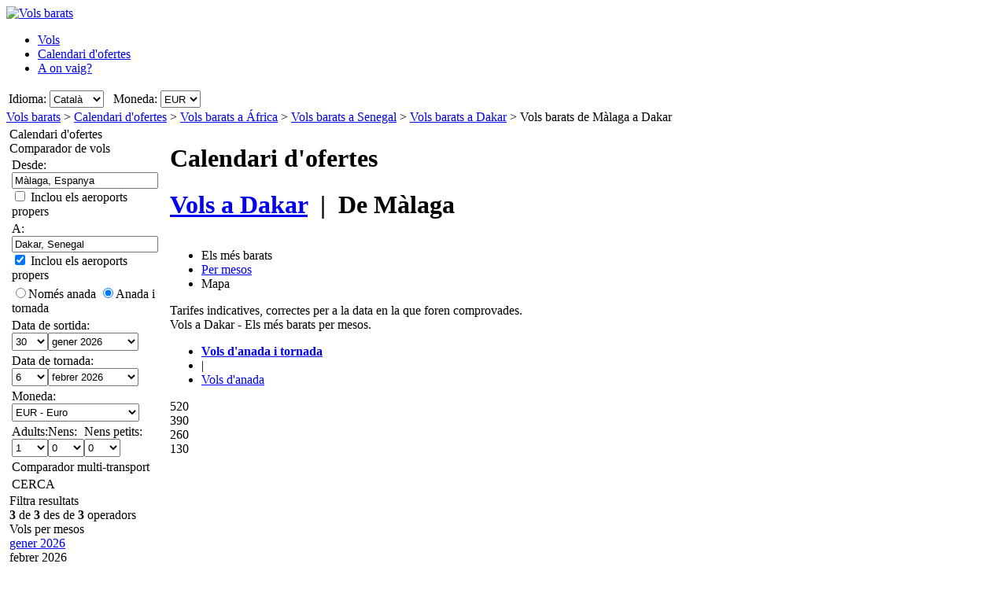

--- FILE ---
content_type: application/javascript
request_url: https://www.volsbarats.cat/flights/js/v2/min/flightupdater.min.js?ts=1d2c02d032b5b00
body_size: 810
content:

var getElement=function(id){return document.getElementById(id);};function GetXmlRequestObject(){var obj=null;if(window.XMLHttpRequest){obj=new XMLHttpRequest();}
else if(window.ActiveXObject){try{obj=new ActiveXObject('Msxml2.XMLHTTP');}
catch(e){try{obj=new ActiveXObject('Microsoft.XMLHTTP');}
catch(oc){obj=null;}}}
return obj;}
var updateUrl=LANG_ROOT_PATH+'ajax/updateflightsjson.aspx';var updateObj=GetXmlRequestObject();var updateQueue=[];var currentUpdate=null;function UpdateFlightAjax(item,onUpdateFinished,view,inbound){if(item){var objFlight={flight:item,callback:onUpdateFinished,view:view,inbound:inbound};if(!currentUpdate){DoFlightUpdate(objFlight);}
else{QueueUpdate(objFlight);}}}
function QueueUpdate(item){if(item.flight&&item.flight.updateStatus){item.flight.updateStatus.isQueued=true;}
updateQueue.push(item);}
function DoFlightUpdate(item){var flight=item.flight;var callback=item.callback;if(!flight.updateStatus||flight.updateStatus.isUpdated){if(updateQueue.length>0){DoFlightUpdate(updateQueue.shift());}
else{currentUpdate=null;}
return;}
flight.updateStatus.isQueued=false;flight.updateStatus.isUpdating=true;if(updateObj&&updateObj.readyState!=0)
updateObj.abort();currentUpdate=flight;if(updateObj){var hashCode=(flight.hashCode?flight.hashCode:HASH_CODE);var pg=updateUrl;pg+='?opid='+flight.opid;pg+='&depIATA='+flight.dep;pg+='&destIATA='+flight.dest;pg+='&depart='+(flight.outbound?encodeURIComponent(flight.outbound.dateValue.formatString('yyyy-M-d')):'');pg+='&return='+(flight.inbound?encodeURIComponent(flight.inbound.dateValue.formatString('yyyy-M-d')):'');pg+='&oneway='+(flight.way==2?'false':'true');if(item.view){pg+='&view='+item.view.id;}
if(item.inbound){pg+='&inbound=true';}
pg+='&hashCode='+encodeURIComponent(hashCode);var thisFlight=flight;updateObj.open('GET',pg,true);updateObj.onreadystatechange=function(){if(updateObj.readyState==4){try{if(updateObj.responseText){eval(updateObj.responseText);}}
catch(ex){}
if(currentUpdate){currentUpdate.updateStatus.updateFailed=!thisFlight.updateStatus.isUpdated;currentUpdate.updateStatus.isUpdating=false;currentUpdate.updateStatus.isQueued=false;}
if(updateQueue.length>0){DoFlightUpdate(updateQueue.shift());}
else{currentUpdate=null;}
if(callback){callback();}}};updateObj.send(null);}}